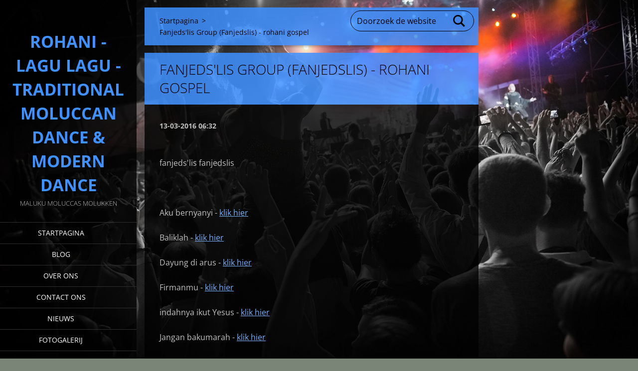

--- FILE ---
content_type: text/html; charset=UTF-8
request_url: https://rohani-dan-lagu-lagu.webnode.nl/news/fanjedslis-group-fanjedslis-rohani/
body_size: 7169
content:
<!doctype html>
<!--[if IE 8]><html class="lt-ie10 lt-ie9 no-js" lang="nl"> <![endif]-->
<!--[if IE 9]><html class="lt-ie10 no-js" lang="nl"> <![endif]-->
<!--[if gt IE 9]><!-->
<html class="no-js" lang="nl">
<!--<![endif]-->
	<head>
		<base href="https://rohani-dan-lagu-lagu.webnode.nl/">
  <meta charset="utf-8">
  <meta name="description" content="">
  <meta name="keywords" content="">
  <meta name="generator" content="Webnode">
  <meta name="apple-mobile-web-app-capable" content="yes">
  <meta name="apple-mobile-web-app-status-bar-style" content="black">
  <meta name="format-detection" content="telephone=no">
    <link rel="icon" type="image/svg+xml" href="/favicon.svg" sizes="any">  <link rel="icon" type="image/svg+xml" href="/favicon16.svg" sizes="16x16">  <link rel="icon" href="/favicon.ico"><link rel="canonical" href="https://rohani-dan-lagu-lagu.webnode.nl/news/fanjedslis-group-fanjedslis-rohani/">
<script type="text/javascript">(function(i,s,o,g,r,a,m){i['GoogleAnalyticsObject']=r;i[r]=i[r]||function(){
			(i[r].q=i[r].q||[]).push(arguments)},i[r].l=1*new Date();a=s.createElement(o),
			m=s.getElementsByTagName(o)[0];a.async=1;a.src=g;m.parentNode.insertBefore(a,m)
			})(window,document,'script','//www.google-analytics.com/analytics.js','ga');ga('create', 'UA-797705-6', 'auto',{"name":"wnd_header"});ga('wnd_header.set', 'dimension1', 'W1');ga('wnd_header.set', 'anonymizeIp', true);ga('wnd_header.send', 'pageview');var pageTrackerAllTrackEvent=function(category,action,opt_label,opt_value){ga('send', 'event', category, action, opt_label, opt_value)};</script>
  <link rel="alternate" type="application/rss+xml" href="https://rohani-dan-lagu-lagu.webnode.nl/rss/all.xml" title="">
<!--[if lte IE 9]><style type="text/css">.cke_skin_webnode iframe {vertical-align: baseline !important;}</style><![endif]-->
		<meta http-equiv="X-UA-Compatible" content="IE=edge">
		<title>Fanjeds&amp;#039;lis Group (Fanjedslis) - rohani gospel :: ROHANI - LAGU LAGU - traditional Moluccan dance &amp; modern dance</title>
		<meta name="viewport" content="width=device-width, initial-scale=1.0, maximum-scale=1.0, user-scalable=no">
		<link rel="stylesheet" href="https://d11bh4d8fhuq47.cloudfront.net/_system/skins/v19/50001457/css/style.css" />

		<script type="text/javascript" language="javascript" src="https://d11bh4d8fhuq47.cloudfront.net/_system/skins/v19/50001457/js/script.min.js"></script>


		<script type="text/javascript">
		/* <![CDATA[ */
		wtf.texts.set("photogallerySlideshowStop", 'Pauze');
		wtf.texts.set("photogallerySlideshowStart", 'Diavoorstelling');
		wtf.texts.set("faqShowAnswer", 'Maximaliseer FAQ');
		wtf.texts.set("faqHideAnswer", 'Minimaliseer FAQ');
		wtf.texts.set("menuLabel", 'Menu');
		/* ]]> */
		</script>
	
				<script type="text/javascript">
				/* <![CDATA[ */
					
					if (typeof(RS_CFG) == 'undefined') RS_CFG = new Array();
					RS_CFG['staticServers'] = new Array('https://d11bh4d8fhuq47.cloudfront.net/');
					RS_CFG['skinServers'] = new Array('https://d11bh4d8fhuq47.cloudfront.net/');
					RS_CFG['filesPath'] = 'https://rohani-dan-lagu-lagu.webnode.nl/_files/';
					RS_CFG['filesAWSS3Path'] = 'https://97a37f0097.cbaul-cdnwnd.com/c78c1dba5aa81430dc3ddb41c0df1490/';
					RS_CFG['lbClose'] = 'Sluiten';
					RS_CFG['skin'] = 'default';
					if (!RS_CFG['labels']) RS_CFG['labels'] = new Array();
					RS_CFG['systemName'] = 'Webnode';
						
					RS_CFG['responsiveLayout'] = 1;
					RS_CFG['mobileDevice'] = 0;
					RS_CFG['labels']['copyPasteSource'] = 'Lees meer:';
					
				/* ]]> */
				</script><style type="text/css">/* <![CDATA[ */#i33fr0a1a0b5ga4 {position: absolute;font-size: 13px !important;font-family: "Arial", helvetica, sans-serif !important;white-space: nowrap;z-index: 2147483647;-webkit-user-select: none;-khtml-user-select: none;-moz-user-select: none;-o-user-select: none;user-select: none;}#f497i89eg6077f {position: relative;top: -14px;}* html #f497i89eg6077f { top: -11px; }#f497i89eg6077f a { text-decoration: none !important; }#f497i89eg6077f a:hover { text-decoration: underline !important; }#b15b7ha03gf3m1 {z-index: 2147483647;display: inline-block !important;font-size: 16px;padding: 7px 59px 9px 59px;background: transparent url(https://d11bh4d8fhuq47.cloudfront.net/img/footer/footerButtonWebnodeHover.png?ph=97a37f0097) top left no-repeat;height: 18px;cursor: pointer;}* html #b15b7ha03gf3m1 { height: 36px; }#b15b7ha03gf3m1:hover { background: url(https://d11bh4d8fhuq47.cloudfront.net/img/footer/footerButtonWebnode.png?ph=97a37f0097) top left no-repeat; }#ed4ek8b13sgb { display: none; }#bhfqogqo5g47 {z-index: 3000;text-align: left !important;position: absolute;height: 88px;font-size: 13px !important;color: #ffffff !important;font-family: "Arial", helvetica, sans-serif !important;overflow: hidden;cursor: pointer;}#bhfqogqo5g47 a {color: #ffffff !important;}#i13f51a8215 {color: #36322D !important;text-decoration: none !important;font-weight: bold !important;float: right;height: 31px;position: absolute;top: 19px;right: 15px;cursor: pointer;}#j8j1cab51 { float: right; padding-right: 27px; display: block; line-height: 31px; height: 31px; background: url(https://d11bh4d8fhuq47.cloudfront.net/img/footer/footerButton.png?ph=97a37f0097) top right no-repeat; white-space: nowrap; }#c91n8see6f { position: relative; left: 1px; float: left; display: block; width: 15px; height: 31px; background: url(https://d11bh4d8fhuq47.cloudfront.net/img/footer/footerButton.png?ph=97a37f0097) top left no-repeat; }#i13f51a8215:hover { color: #36322D !important; text-decoration: none !important; }#i13f51a8215:hover #j8j1cab51 { background: url(https://d11bh4d8fhuq47.cloudfront.net/img/footer/footerButtonHover.png?ph=97a37f0097) top right no-repeat; }#i13f51a8215:hover #c91n8see6f { background: url(https://d11bh4d8fhuq47.cloudfront.net/img/footer/footerButtonHover.png?ph=97a37f0097) top left no-repeat; }#d8ej8el22 {padding-right: 11px;padding-right: 11px;float: right;height: 60px;padding-top: 18px;background: url(https://d11bh4d8fhuq47.cloudfront.net/img/footer/footerBubble.png?ph=97a37f0097) top right no-repeat;}#iedecb1f17daa {float: left;width: 18px;height: 78px;background: url(https://d11bh4d8fhuq47.cloudfront.net/img/footer/footerBubble.png?ph=97a37f0097) top left no-repeat;}* html #b15b7ha03gf3m1 { filter: progid:DXImageTransform.Microsoft.AlphaImageLoader(src='https://d11bh4d8fhuq47.cloudfront.net/img/footer/footerButtonWebnode.png?ph=97a37f0097'); background: transparent; }* html #b15b7ha03gf3m1:hover { filter: progid:DXImageTransform.Microsoft.AlphaImageLoader(src='https://d11bh4d8fhuq47.cloudfront.net/img/footer/footerButtonWebnodeHover.png?ph=97a37f0097'); background: transparent; }* html #d8ej8el22 { height: 78px; background-image: url(https://d11bh4d8fhuq47.cloudfront.net/img/footer/footerBubbleIE6.png?ph=97a37f0097);  }* html #iedecb1f17daa { background-image: url(https://d11bh4d8fhuq47.cloudfront.net/img/footer/footerBubbleIE6.png?ph=97a37f0097);  }* html #j8j1cab51 { background-image: url(https://d11bh4d8fhuq47.cloudfront.net/img/footer/footerButtonIE6.png?ph=97a37f0097); }* html #c91n8see6f { background-image: url(https://d11bh4d8fhuq47.cloudfront.net/img/footer/footerButtonIE6.png?ph=97a37f0097); }* html #i13f51a8215:hover #rbcGrSigTryButtonRight { background-image: url(https://d11bh4d8fhuq47.cloudfront.net/img/footer/footerButtonHoverIE6.png?ph=97a37f0097);  }* html #i13f51a8215:hover #rbcGrSigTryButtonLeft { background-image: url(https://d11bh4d8fhuq47.cloudfront.net/img/footer/footerButtonHoverIE6.png?ph=97a37f0097);  }/* ]]> */</style><script type="text/javascript" src="https://d11bh4d8fhuq47.cloudfront.net/_system/client/js/compressed/frontend.package.1-3-108.js?ph=97a37f0097"></script><style type="text/css"></style></head>
	<body>		<div id="wrapper" class="index">

			<div id="content" class="left">

					<header id="header" class="wide">
							<div id="logo-wrapper" class="">
							    <div id="logo"><a href="home/" title="Ga naar homepagina"><span id="rbcSystemIdentifierLogo">ROHANI - LAGU LAGU - traditional Moluccan dance &amp; modern dance</span></a></div>							</div>
							 
<div id="slogan" class="">
    <span id="rbcCompanySlogan" class="rbcNoStyleSpan">Maluku Moluccas Molukken</span></div>
 
<div id="menu-links" class="">
    <a id="menu-link" href="#menu">
        Menu    </a>

	<a id="fulltext-link" href="#fulltext">
		Doorzoek de website	</a>
</div>
 
 
 


					</header>

				<main id="main" class="wide">
						<div id="navigator" class="">
						    <div id="pageNavigator" class="rbcContentBlock"><a class="navFirstPage" href="/home/">Startpagina</a><span class="separator"> &gt; </span>    <span id="navCurrentPage">Fanjeds&#039;lis Group (Fanjedslis) - rohani gospel</span></div>						</div>
						 
<div class="column">

		

		<article class="widget widget-article-detail">
			<header>
				<h1 class="widget-title">Fanjeds&#039;lis Group (Fanjedslis) - rohani gospel</h1>
			</header>
			<div class="widget-content">
				<span class="article-date">13-03-2016 06:32</span>
				<p>&nbsp;</p>
<p>fanjeds'lis fanjedslis</p>
<p>&nbsp;</p>
<p>Aku bernyanyi -&nbsp;<a href="http://www.facebook.com/photo.php?v=122856077907304">klik hier</a></p>
<p>Baliklah -&nbsp;<a href="http://www.facebook.com/video/video.php?v=112159642310281&amp;oid=501328963235945&amp;saved">klik hier</a></p>
<p>Dayung di arus -&nbsp;<a href="http://www.facebook.com/photo.php?v=112241285635450">klik hier</a></p>
<p>Firmanmu -&nbsp;<a href="http://www.facebook.com/photo.php?v=115135045346074">klik hier</a></p>
<p>indahnya ikut Yesus -&nbsp;<a href="https://www.facebook.com/photo.php?v=132902980235947">klik hier</a></p>
<p>Jangan bakumarah -&nbsp;<a href="https://www.facebook.com/groups/501328963235945/permalink/964175743617929/">klik hier</a></p>
<p>Lentera -&nbsp;<a href="https://www.facebook.com/groups/501328963235945/permalink/548408401861334/">klik hier</a></p>
<p>menjulang nyata -&nbsp;<a href="https://www.facebook.com/groups/501328963235945/permalink/548409108527930/">klik hier</a></p>
<p>oh haleluya -&nbsp;<a href="https://www.facebook.com/groups/501328963235945/permalink/540413455994162/">klik hier</a></p>
<p>Ubahlah hidupku – facebook -&nbsp;<a href="https://www.facebook.com/groups/501328963235945/permalink/548410635194444/">klik hier</a></p>
<p>Ubahlah hidupku – youtube -&nbsp;<a href="https://www.youtube.com/watch?v=E4QhjhMei0c">klik hier</a></p>
<p>&nbsp;</p>

			</div>
			<footer class="widget-footer">
				
				<div class="rbcBookmarks"><div id="rbcBookmarks200002500"></div></div>
		<script type="text/javascript">
			/* <![CDATA[ */
			Event.observe(window, 'load', function(){
				var bookmarks = '<div style=\"float:left;\"><div style=\"float:left;\"><iframe src=\"//www.facebook.com/plugins/like.php?href=https://rohani-dan-lagu-lagu.webnode.nl/news/fanjedslis-group-fanjedslis-rohani/&amp;send=false&amp;layout=button_count&amp;width=155&amp;show_faces=false&amp;action=like&amp;colorscheme=light&amp;font&amp;height=21&amp;appId=397846014145828&amp;locale=nl_NL\" scrolling=\"no\" frameborder=\"0\" style=\"border:none; overflow:hidden; width:155px; height:21px; position:relative; top:1px;\" allowtransparency=\"true\"></iframe></div><div style=\"float:left;\"><a href=\"https://twitter.com/share\" class=\"twitter-share-button\" data-count=\"horizontal\" data-via=\"webnode\" data-lang=\"nl\">Tweeten</a></div><script type=\"text/javascript\">(function() {var po = document.createElement(\'script\'); po.type = \'text/javascript\'; po.async = true;po.src = \'//platform.twitter.com/widgets.js\';var s = document.getElementsByTagName(\'script\')[0]; s.parentNode.insertBefore(po, s);})();'+'<'+'/scr'+'ipt></div> <div class=\"addthis_toolbox addthis_default_style\" style=\"float:left;\"><a class=\"addthis_counter addthis_pill_style\"></a></div> <script type=\"text/javascript\">(function() {var po = document.createElement(\'script\'); po.type = \'text/javascript\'; po.async = true;po.src = \'https://s7.addthis.com/js/250/addthis_widget.js#pubid=webnode\';var s = document.getElementsByTagName(\'script\')[0]; s.parentNode.insertBefore(po, s);})();'+'<'+'/scr'+'ipt><div style=\"clear:both;\"></div>';
				$('rbcBookmarks200002500').innerHTML = bookmarks;
				bookmarks.evalScripts();
			});
			/* ]]> */
		</script>
		
				<div class="back-link"><a href="archive/news/">Terug</a></div>
			</footer>
		</article>

	
	

		<div class="widget widget-wysiwyg">
			<div class="widget-content">

	

			</div>
			<div class="widget-footer"></div>
		</div>

	</div>

 


				</main>

				<nav id="menu" role="navigation" class="vertical js-remove js-remove-section-header ">
				    

	<ul class="menu">
	<li class="first">
		<a href="/home/">
		Startpagina
	</a>
	</li>
	<li>
		<a href="/blog/">
		Blog
	</a>
	</li>
	<li>
		<a href="/over-ons/">
		Over Ons
	</a>
	</li>
	<li>
		<a href="/contact-ons/">
		Contact Ons
	</a>
	</li>
	<li>
		<a href="/nieuws/">
		Nieuws
	</a>
	</li>
	<li>
		<a href="/fotogalerij/">
		Fotogalerij
	</a>
	</li>
	<li class="last">
		<a href="/gastenboek/">
		Gastenboek
	</a>
	</li>
</ul>
				
				</nav>
				 
<div id="fulltext" class="">
    
	<form action="/search/" method="get" id="fulltextSearch">

		<fieldset>
			<input id="fulltextSearchText" type="text" name="text" value="" placeholder="Doorzoek de website">
			<button id="fulltextSearchButton" type="submit">Zoeken</button>
		</fieldset>

	</form>
	</div>
 


				<footer id="footer" class="wide">
						<div id="contact" class="">
						    

		<div class="widget widget-contact">

	

		<h2 class="widget-title">ROHANI dan LAGU LAGU</h2>
		<div class="widget-content">
			
			
			

		<span class="contact-email"><span><a href="&#109;&#97;&#105;&#108;&#116;&#111;:&#103;&#117;&#108;&#97;&#109;&#101;&#114;&#97;&#104;935&#64;&#104;&#111;&#116;&#109;&#97;&#105;&#108;&#46;&#99;&#111;&#109;"><span id="rbcContactEmail">&#103;&#117;&#108;&#97;&#109;&#101;&#114;&#97;&#104;935&#64;&#104;&#111;&#116;&#109;&#97;&#105;&#108;&#46;&#99;&#111;&#109;</span></a></span></span>

	
		</div>

	

			<div class="widget-footer"></div>
		</div>

				
						</div>
						 
<div id="lang" class="">
    <div id="languageSelect"></div>			
</div>
 
 
<div id="copyright" class="">
    <span id="rbcFooterText" class="rbcNoStyleSpan">© 2016 Alle rechten voorbehouden.</span></div>
 
<div id="signature" class="">
    <span class="rbcSignatureText"><a rel="nofollow" href="https://www.webnode.nl?utm_source=text&amp;utm_medium=footer&amp;utm_campaign=free1">Maak een gratis website</a><a id="b15b7ha03gf3m1" rel="nofollow" href="https://www.webnode.nl?utm_source=button&amp;utm_medium=footer&amp;utm_campaign=free1"><span id="ed4ek8b13sgb">Webnode</span></a></span></div>
 


				</footer>

				

			</div>

			

			<div id="illustration" class="fullscreen">
				 
				     <img src="https://d11bh4d8fhuq47.cloudfront.net/_system/skins/v19/50001457/img/illustration.jpg?ph=97a37f0097" width="1920" height="1080" alt=""> 


				
			</div>
		</div>
	<div id="rbcFooterHtml"></div><div style="display: none;" id="i33fr0a1a0b5ga4"><span id="f497i89eg6077f">&nbsp;</span></div><div id="bhfqogqo5g47" style="display: none;"><a href="https://www.webnode.nl?utm_source=window&amp;utm_medium=footer&amp;utm_campaign=free1" rel="nofollow"><div id="iedecb1f17daa"><!-- / --></div><div id="d8ej8el22"><div><strong id="i7nifab3hd">Website ontwikkeld door Webnode</strong><br /><span id="gq2lgd1">Start uw eigen gratis website!</span></div><span id="i13f51a8215"><span id="c91n8see6f"><!-- / --></span><span id="j8j1cab51">Start hier</span></span></div></a></div><script type="text/javascript">/* <![CDATA[ */var jim4o5f139iqr = {sig: $('i33fr0a1a0b5ga4'),prefix: $('f497i89eg6077f'),btn : $('b15b7ha03gf3m1'),win : $('bhfqogqo5g47'),winLeft : $('iedecb1f17daa'),winLeftT : $('id1pdq5ju'),winLeftB : $('fqdtgrn26tp9mr'),winRght : $('d8ej8el22'),winRghtT : $('b4f1ab458o6o'),winRghtB : $('d1g611n2235'),tryBtn : $('i13f51a8215'),tryLeft : $('c91n8see6f'),tryRght : $('j8j1cab51'),text : $('gq2lgd1'),title : $('i7nifab3hd')};jim4o5f139iqr.sig.appendChild(jim4o5f139iqr.btn);var j6pbcak2575f7=0,fo5n2o05ckck=0,fqkjnmc845eh=0,c0dae2ec,g3300fbf=$$('.rbcSignatureText')[0],o2m4g3113=false,bq0w8dg9qpbfb;function f9oi6ihfl619(){if (!o2m4g3113 && pageTrackerAllTrackEvent){pageTrackerAllTrackEvent('Signature','Window show - web',jim4o5f139iqr.sig.getElementsByTagName('a')[0].innerHTML);o2m4g3113=true;}jim4o5f139iqr.win.show();fqkjnmc845eh=jim4o5f139iqr.tryLeft.offsetWidth+jim4o5f139iqr.tryRght.offsetWidth+1;jim4o5f139iqr.tryBtn.style.width=parseInt(fqkjnmc845eh)+'px';jim4o5f139iqr.text.parentNode.style.width = '';jim4o5f139iqr.winRght.style.width=parseInt(20+fqkjnmc845eh+Math.max(jim4o5f139iqr.text.offsetWidth,jim4o5f139iqr.title.offsetWidth))+'px';jim4o5f139iqr.win.style.width=parseInt(jim4o5f139iqr.winLeft.offsetWidth+jim4o5f139iqr.winRght.offsetWidth)+'px';var wl=jim4o5f139iqr.sig.offsetLeft+jim4o5f139iqr.btn.offsetLeft+jim4o5f139iqr.btn.offsetWidth-jim4o5f139iqr.win.offsetWidth+12;if (wl<10){wl=10;}jim4o5f139iqr.win.style.left=parseInt(wl)+'px';jim4o5f139iqr.win.style.top=parseInt(fo5n2o05ckck-jim4o5f139iqr.win.offsetHeight)+'px';clearTimeout(c0dae2ec);}function je419bgce(){c0dae2ec=setTimeout('jim4o5f139iqr.win.hide()',1000);}function k1ckc53144x5x(){var ph = RubicusFrontendIns.photoDetailHandler.lightboxFixed?document.getElementsByTagName('body')[0].offsetHeight/2:RubicusFrontendIns.getPageSize().pageHeight;jim4o5f139iqr.sig.show();j6pbcak2575f7=0;fo5n2o05ckck=0;if (g3300fbf&&g3300fbf.offsetParent){var obj=g3300fbf;do{j6pbcak2575f7+=obj.offsetLeft;fo5n2o05ckck+=obj.offsetTop;} while (obj = obj.offsetParent);}if ($('rbcFooterText')){jim4o5f139iqr.sig.style.color = $('rbcFooterText').getStyle('color');jim4o5f139iqr.sig.getElementsByTagName('a')[0].style.color = $('rbcFooterText').getStyle('color');}jim4o5f139iqr.sig.style.width=parseInt(jim4o5f139iqr.prefix.offsetWidth+jim4o5f139iqr.btn.offsetWidth)+'px';if (j6pbcak2575f7<0||j6pbcak2575f7>document.body.offsetWidth){j6pbcak2575f7=(document.body.offsetWidth-jim4o5f139iqr.sig.offsetWidth)/2;}if (j6pbcak2575f7>(document.body.offsetWidth*0.55)){jim4o5f139iqr.sig.style.left=parseInt(j6pbcak2575f7+(g3300fbf?g3300fbf.offsetWidth:0)-jim4o5f139iqr.sig.offsetWidth)+'px';}else{jim4o5f139iqr.sig.style.left=parseInt(j6pbcak2575f7)+'px';}if (fo5n2o05ckck<=0 || RubicusFrontendIns.photoDetailHandler.lightboxFixed){fo5n2o05ckck=ph-5-jim4o5f139iqr.sig.offsetHeight;}jim4o5f139iqr.sig.style.top=parseInt(fo5n2o05ckck-5)+'px';}function b9i7k9di230(){if (bq0w8dg9qpbfb){clearTimeout(bq0w8dg9qpbfb);}bq0w8dg9qpbfb = setTimeout('k1ckc53144x5x()', 10);}Event.observe(window,'load',function(){if (jim4o5f139iqr.win&&jim4o5f139iqr.btn){if (g3300fbf){if (g3300fbf.getElementsByTagName("a").length > 0){jim4o5f139iqr.prefix.innerHTML = g3300fbf.innerHTML + '&nbsp;';}else{jim4o5f139iqr.prefix.innerHTML = '<a href="https://www.webnode.nl?utm_source=text&amp;utm_medium=footer&amp;utm_content=nl-web-0&amp;utm_campaign=signature" rel="nofollow">'+g3300fbf.innerHTML + '</a>&nbsp;';}g3300fbf.style.visibility='hidden';}else{if (pageTrackerAllTrackEvent){pageTrackerAllTrackEvent('Signature','Missing rbcSignatureText','rohani-dan-lagu-lagu.webnode.nl');}}k1ckc53144x5x();setTimeout(k1ckc53144x5x, 500);setTimeout(k1ckc53144x5x, 1000);setTimeout(k1ckc53144x5x, 5000);Event.observe(jim4o5f139iqr.btn,'mouseover',f9oi6ihfl619);Event.observe(jim4o5f139iqr.win,'mouseover',f9oi6ihfl619);Event.observe(jim4o5f139iqr.btn,'mouseout',je419bgce);Event.observe(jim4o5f139iqr.win,'mouseout',je419bgce);Event.observe(jim4o5f139iqr.win,'click',function(){if (pageTrackerAllTrackEvent){pageTrackerAllTrackEvent('Signature','Window click - web','Website ontwikkeld door Webnode',0);}document/*gb8j1fd1*/.location.href='https://www.webnode.nl?utm_source=window&utm_medium=footer&utm_content=nl-web-0&utm_campaign=signature';});Event.observe(window, 'resize', b9i7k9di230);Event.observe(document.body, 'resize', b9i7k9di230);RubicusFrontendIns.addObserver({onResize: b9i7k9di230});RubicusFrontendIns.addObserver({onContentChange: b9i7k9di230});RubicusFrontendIns.addObserver({onLightboxUpdate: k1ckc53144x5x});Event.observe(jim4o5f139iqr.btn, 'click', function(){if (pageTrackerAllTrackEvent){pageTrackerAllTrackEvent('Signature','Button click - web',jim4o5f139iqr.sig.getElementsByTagName('a')[0].innerHTML);}});Event.observe(jim4o5f139iqr.tryBtn, 'click', function(){if (pageTrackerAllTrackEvent){pageTrackerAllTrackEvent('Signature','Try Button click - web','Website ontwikkeld door Webnode',0);}});}});RubicusFrontendIns.addFileToPreload('https://d11bh4d8fhuq47.cloudfront.net/img/footer/footerButtonWebnode.png?ph=97a37f0097');RubicusFrontendIns.addFileToPreload('https://d11bh4d8fhuq47.cloudfront.net/img/footer/footerButton.png?ph=97a37f0097');RubicusFrontendIns.addFileToPreload('https://d11bh4d8fhuq47.cloudfront.net/img/footer/footerButtonHover.png?ph=97a37f0097');RubicusFrontendIns.addFileToPreload('https://d11bh4d8fhuq47.cloudfront.net/img/footer/footerBubble.png?ph=97a37f0097');if (Prototype.Browser.IE){RubicusFrontendIns.addFileToPreload('https://d11bh4d8fhuq47.cloudfront.net/img/footer/footerBubbleIE6.png?ph=97a37f0097');RubicusFrontendIns.addFileToPreload('https://d11bh4d8fhuq47.cloudfront.net/img/footer/footerButtonHoverIE6.png?ph=97a37f0097');}RubicusFrontendIns.copyLink = 'https://www.webnode.nl';RS_CFG['labels']['copyPasteBackLink'] = 'Creëer gratis uw eigen website:';/* ]]> */</script><script type="text/javascript">var keenTrackerCmsTrackEvent=function(id){if(typeof _jsTracker=="undefined" || !_jsTracker){return false;};try{var name=_keenEvents[id];var keenEvent={user:{u:_keenData.u,p:_keenData.p,lc:_keenData.lc,t:_keenData.t},action:{identifier:id,name:name,category:'cms',platform:'WND1',version:'2.1.157'},browser:{url:location.href,ua:navigator.userAgent,referer_url:document.referrer,resolution:screen.width+'x'+screen.height,ip:'185.191.171.14'}};_jsTracker.jsonpSubmit('PROD',keenEvent,function(err,res){});}catch(err){console.log(err)};};</script></body>
</html>